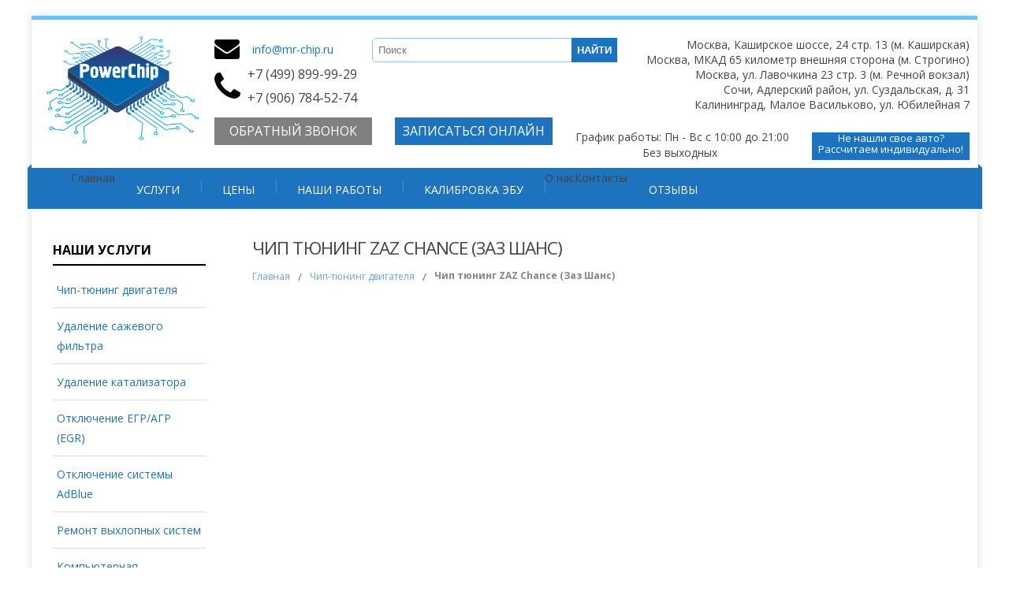

--- FILE ---
content_type: text/html; charset=UTF-8
request_url: https://mr-chip.ru/chip-tuning/chip-tyuning-zaz/
body_size: 11522
content:
<!DOCTYPE html>
<!--[if IE 7]>
<html class="ie ie7" lang="ru-RU">
<![endif]-->
<!--[if IE 8]>
<html class="ie ie8" lang="ru-RU">
<![endif]-->
<!--[if !(IE 7) | !(IE 8)  ]><!-->
<html lang="ru-RU">
<!--<![endif]-->
<head>
    <meta charset="UTF-8"/>
    <meta name="viewport" content="width=device-width, initial-scale=1.0, maximum-scale=1.0, user-scalable=0">
    <title>Чип тюнинг ZAZ Chance (Заз Шанс) в Москве — «PowerChip»</title>
    <link rel="profile" href="http://gmpg.org/xfn/11"/>
    <link rel="pingback" href="https://mr-chip.ru/xmlrpc.php"/>
        <!--[if lt IE 9]>
    <script src="https://mr-chip.ru/wp-content/themes/felicity/js/html5.js" type="text/javascript"></script>
    <![endif]-->
    
	<style type="text/css">
		#fancybox-close{right:-15px;top:-15px}
		div#fancybox-content{border-color:#FFFFFF}
		div#fancybox-title{background-color:#FFFFFF}
		div#fancybox-outer{background-color:#FFFFFF}
		div#fancybox-title-inside{color:#333333}
	</style>

	
<!-- This site is optimized with the Yoast SEO plugin v3.5 - https://yoast.com/wordpress/plugins/seo/ -->
<meta name="description" content="Сделать чип тюнинг ZAZ Chance (Заз Шанс) в Москве, который позволит повысить мощность двигателя на 20%, крутящего момента на 15%. Сделаем перепрошивку ЭБУ у вас в гараже! Заказать чип-тюнинг Заз Шанс в Москве по ☎ +7 (499) 899-99-29."/>
<meta name="robots" content="noodp"/>
<link rel="canonical" href="https://mr-chip.ru/chip-tuning/chip-tyuning-zaz/" />
<!-- / Yoast SEO plugin. -->

<link rel='dns-prefetch' href='//fonts.googleapis.com' />
<link rel='dns-prefetch' href='//s.w.org' />
<link rel="alternate" type="application/rss+xml" title="Чип тюнинг двигателя авто в Москве &raquo; Лента" href="https://mr-chip.ru/feed/" />
<link rel="alternate" type="application/rss+xml" title="Чип тюнинг двигателя авто в Москве &raquo; Лента комментариев" href="https://mr-chip.ru/comments/feed/" />
		<script type="text/javascript">
			window._wpemojiSettings = {"baseUrl":"https:\/\/s.w.org\/images\/core\/emoji\/2\/72x72\/","ext":".png","svgUrl":"https:\/\/s.w.org\/images\/core\/emoji\/2\/svg\/","svgExt":".svg","source":{"concatemoji":"https:\/\/mr-chip.ru\/wp-includes\/js\/wp-emoji-release.min.js?ver=4.6.1"}};
			!function(a,b,c){function d(a){var c,d,e,f,g,h=b.createElement("canvas"),i=h.getContext&&h.getContext("2d"),j=String.fromCharCode;if(!i||!i.fillText)return!1;switch(i.textBaseline="top",i.font="600 32px Arial",a){case"flag":return i.fillText(j(55356,56806,55356,56826),0,0),!(h.toDataURL().length<3e3)&&(i.clearRect(0,0,h.width,h.height),i.fillText(j(55356,57331,65039,8205,55356,57096),0,0),c=h.toDataURL(),i.clearRect(0,0,h.width,h.height),i.fillText(j(55356,57331,55356,57096),0,0),d=h.toDataURL(),c!==d);case"diversity":return i.fillText(j(55356,57221),0,0),e=i.getImageData(16,16,1,1).data,f=e[0]+","+e[1]+","+e[2]+","+e[3],i.fillText(j(55356,57221,55356,57343),0,0),e=i.getImageData(16,16,1,1).data,g=e[0]+","+e[1]+","+e[2]+","+e[3],f!==g;case"simple":return i.fillText(j(55357,56835),0,0),0!==i.getImageData(16,16,1,1).data[0];case"unicode8":return i.fillText(j(55356,57135),0,0),0!==i.getImageData(16,16,1,1).data[0];case"unicode9":return i.fillText(j(55358,56631),0,0),0!==i.getImageData(16,16,1,1).data[0]}return!1}function e(a){var c=b.createElement("script");c.src=a,c.type="text/javascript",b.getElementsByTagName("head")[0].appendChild(c)}var f,g,h,i;for(i=Array("simple","flag","unicode8","diversity","unicode9"),c.supports={everything:!0,everythingExceptFlag:!0},h=0;h<i.length;h++)c.supports[i[h]]=d(i[h]),c.supports.everything=c.supports.everything&&c.supports[i[h]],"flag"!==i[h]&&(c.supports.everythingExceptFlag=c.supports.everythingExceptFlag&&c.supports[i[h]]);c.supports.everythingExceptFlag=c.supports.everythingExceptFlag&&!c.supports.flag,c.DOMReady=!1,c.readyCallback=function(){c.DOMReady=!0},c.supports.everything||(g=function(){c.readyCallback()},b.addEventListener?(b.addEventListener("DOMContentLoaded",g,!1),a.addEventListener("load",g,!1)):(a.attachEvent("onload",g),b.attachEvent("onreadystatechange",function(){"complete"===b.readyState&&c.readyCallback()})),f=c.source||{},f.concatemoji?e(f.concatemoji):f.wpemoji&&f.twemoji&&(e(f.twemoji),e(f.wpemoji)))}(window,document,window._wpemojiSettings);
		</script>
		<style type="text/css">
img.wp-smiley,
img.emoji {
	display: inline !important;
	border: none !important;
	box-shadow: none !important;
	height: 1em !important;
	width: 1em !important;
	margin: 0 .07em !important;
	vertical-align: -0.1em !important;
	background: none !important;
	padding: 0 !important;
}
</style>
<link rel='stylesheet' id='fancybox-css'  href='https://mr-chip.ru/wp-content/plugins/fancybox-for-wordpress/fancybox/fancybox.css?ver=4.6.1' type='text/css' media='all' />
<link rel='stylesheet' id='magnific-modal-css'  href='https://mr-chip.ru/wp-content/plugins/frm-modal/css/magnific-popup.css?ver=4.6.1' type='text/css' media='all' />
<link rel='stylesheet' id='felicity-css'  href='https://mr-chip.ru/wp-content/themes/felicity/style.css?v2&#038;ver=4.6.1' type='text/css' media='all' />
<link rel='stylesheet' id='animate-css'  href='https://mr-chip.ru/wp-content/themes/felicity/css/animate.css?ver=4.6.1' type='text/css' media='all' />
<link rel='stylesheet' id='responsive-css'  href='https://mr-chip.ru/wp-content/themes/felicity/css/responsive.css?ver=4.6.1' type='text/css' media='all' />
<link rel='stylesheet' id='font-awesome-css'  href='https://mr-chip.ru/wp-content/themes/felicity/css/font-awesome.css?ver=4.6.1' type='text/css' media='all' />
<link rel='stylesheet' id='mmenu-css'  href='https://mr-chip.ru/wp-content/themes/felicity/js/mmenu/css/jquery.mmenu.all.css?ver=4.6.1' type='text/css' media='all' />
<link rel='stylesheet' id='mobile-css'  href='https://mr-chip.ru/wp-content/themes/felicity/css/mobile.css?ver=4.6.1' type='text/css' media='all' />
<link rel='stylesheet' id='body-font-css'  href='//fonts.googleapis.com/css?family=Open+Sans%3A400%2C400italic%2C700%2C700italic&#038;subset=latin%2Cgreek-ext%2Ccyrillic%2Clatin-ext%2Cgreek%2Ccyrillic-ext%2Cvietnamese&#038;ver=4.6.1' type='text/css' media='all' />
<link rel='stylesheet' id='menu-font-css'  href='//fonts.googleapis.com/css?family=Open+Sans%3A400%2C400italic%2C700%2C700italic&#038;subset=latin%2Cgreek-ext%2Ccyrillic%2Clatin-ext%2Cgreek%2Ccyrillic-ext%2Cvietnamese&#038;ver=4.6.1' type='text/css' media='all' />
<link rel='stylesheet' id='logo-font-css'  href='//fonts.googleapis.com/css?family=Open+Sans%3A400%2C400italic%2C700%2C700italic&#038;subset=latin%2Cgreek-ext%2Ccyrillic%2Clatin-ext%2Cgreek%2Ccyrillic-ext%2Cvietnamese&#038;ver=4.6.1' type='text/css' media='all' />
<script type='text/javascript' src='https://mr-chip.ru/wp-includes/js/jquery/jquery.js?ver=1.12.4'></script>
<script type='text/javascript' src='https://mr-chip.ru/wp-includes/js/jquery/jquery-migrate.min.js?ver=1.4.1'></script>
<script type='text/javascript' src='https://mr-chip.ru/wp-content/plugins/fancybox-for-wordpress/fancybox/jquery.fancybox.js?ver=1.3.8'></script>
<script type='text/javascript' src='https://mr-chip.ru/wp-content/plugins/frm-modal/js/magnific-popup.js?ver=4.6.1'></script>
<script type='text/javascript' src='https://mr-chip.ru/wp-content/themes/felicity/js/superfish.js?ver=4.6.1'></script>
<script type='text/javascript' src='https://mr-chip.ru/wp-content/themes/felicity/js/supersubs.js?ver=4.6.1'></script>
<script type='text/javascript' src='https://mr-chip.ru/wp-content/themes/felicity/js/jquery.flexslider.js?ver=4.6.1'></script>
<script type='text/javascript' src='https://mr-chip.ru/wp-content/themes/felicity/js/mmenu/js/jquery.mmenu.min.js?ver=4.6.1'></script>
<script type='text/javascript' src='https://mr-chip.ru/wp-content/themes/felicity/js/tinynav.js?ver=4.6.1'></script>
<script type='text/javascript' src='https://mr-chip.ru/wp-content/themes/felicity/js/jquery.refineslide.js?ver=4.6.1'></script>
<script type='text/javascript' src='https://mr-chip.ru/wp-content/themes/felicity/js/imgLiquid.js?ver=4.6.1'></script>
<script type='text/javascript' src='https://mr-chip.ru/wp-content/themes/felicity/js/wow.js?ver=4.6.1'></script>
<link rel='https://api.w.org/' href='https://mr-chip.ru/wp-json/' />
<link rel="EditURI" type="application/rsd+xml" title="RSD" href="https://mr-chip.ru/xmlrpc.php?rsd" />
<link rel="wlwmanifest" type="application/wlwmanifest+xml" href="https://mr-chip.ru/wp-includes/wlwmanifest.xml" /> 
<meta name="generator" content="WordPress 4.6.1" />
<link rel='shortlink' href='https://mr-chip.ru/?p=3189' />
<link rel="alternate" type="application/json+oembed" href="https://mr-chip.ru/wp-json/oembed/1.0/embed?url=https%3A%2F%2Fmr-chip.ru%2Fchip-tuning%2Fchip-tyuning-zaz%2F" />
<link rel="alternate" type="text/xml+oembed" href="https://mr-chip.ru/wp-json/oembed/1.0/embed?url=https%3A%2F%2Fmr-chip.ru%2Fchip-tuning%2Fchip-tyuning-zaz%2F&#038;format=xml" />

<!-- Fancybox for WordPress -->
<script type="text/javascript">
jQuery(function(){

jQuery.fn.getTitle = function() { // Copy the title of every IMG tag and add it to its parent A so that fancybox can show titles
	var arr = jQuery("a.fancybox");
	jQuery.each(arr, function() {
		var title = jQuery(this).children("img").attr("title");
		jQuery(this).attr('title',title);
	})
}

// Supported file extensions
var thumbnails = jQuery("a:has(img)").not(".nolightbox").filter( function() { return /\.(jpe?g|png|gif|bmp)$/i.test(jQuery(this).attr('href')) });

thumbnails.addClass("fancybox").attr("rel","fancybox").getTitle();
jQuery("a.fancybox").fancybox({
	'cyclic': false,
	'autoScale': true,
	'padding': 10,
	'opacity': true,
	'speedIn': 500,
	'speedOut': 500,
	'changeSpeed': 300,
	'overlayShow': true,
	'overlayOpacity': "0.3",
	'overlayColor': "#666666",
	'titleShow': true,
	'titlePosition': 'inside',
	'enableEscapeButton': true,
	'showCloseButton': true,
	'showNavArrows': true,
	'hideOnOverlayClick': true,
	'hideOnContentClick': false,
	'width': 560,
	'height': 340,
	'transitionIn': "fade",
	'transitionOut': "fade",
	'centerOnScroll': true
});


})
</script>
<!-- END Fancybox for WordPress -->
<!-- <meta name="NextGEN" version="3.3.20" /> -->
<script type='text/javascript' src='/wp-content/themes/felicity/js/custom-head.js'></script>
		<script type="text/javascript">!function(){var t=document.createElement("script");t.type="text/javascript",t.async=!0,t.src="https://vk.com/js/api/openapi.js?160",t.onload=function(){VK.Retargeting.Init("VK-RTRG-376856-eZlPE"),VK.Retargeting.Hit()},document.head.appendChild(t)}();</script><noscript><img src="https://vk.com/rtrg?p=VK-RTRG-376856-eZlPE" style="position:fixed; left:-999px;" alt=""/></noscript>
		<!--Custom Styling-->
<style media="screen" type="text/css">
.sidebar .widget .widget-title h4, .sidebar .widget .widget-title .h4 { color:#000000}
.sidebar .widget .widget-title  { border-bottom: 2px solid #000000}
.sidebar .widget, .sidebar .widget a { color:#1e73be}
.sidebar .widget_text .widget-title h4 { color:#000000}
.sidebar .widget_text .widget-title { border-bottom: 2px solid #000000}
.sidebar .widget_text, .sidebar .widget_text a { color:#1e73be}
.sidebar .widget_tag_cloud .widget-title h4 { color:#000000}
.sidebar .widget_tag_cloud .widget-title { border-bottom: 2px solid #000000}
.sidebar .widget_tag_cloud, .sidebar .widget_tag_cloud a { color:#ffffff !important;}
.sidebar .widget_search .widget-title h4 { color:#000000}
.sidebar .widget_search .widget-title { border-bottom: 2px solid #000000}
.sidebar .widget .searchform input#s { border: 1px solid #000000}
.sidebar .widget_search, .sidebar .widget_search a, .sidebar .searchform input#s { color:#1e73be}
.sidebar .widget_rss .widget-title h4 a { color:#000000}
.sidebar .widget_rss .widget-title { border-bottom: 2px solid #000000}
.sidebar .widget_rss, .sidebar .widget_rss a { color:#1e73be}
.sidebar .widget_recent_entries .widget-title h4 { color:#000000}
.sidebar .widget_recent_entries .widget-title { border-bottom: 2px solid #000000}
.sidebar .widget_recent_entries, .sidebar .widget_recent_entries a { color:#1e73be}
.sidebar .widget_recent_comments .widget-title h4 { color:#000000}
.sidebar .widget_recent_comments .widget-title { border-bottom: 2px solid #000000}
.sidebar .widget_recent_comments, .sidebar .widget_recent_comments a { color:#1e73be}
.sidebar .widget_pages .widget-title h4 { color:#000000}
.sidebar .widget_pages .widget-title { border-bottom: 2px solid #000000}
.sidebar .widget_pages, .sidebar .widget_pages a { color:#1e73be}
.sidebar .widget_meta .widget-title h4 { color:#000000}
.sidebar .widget_meta .widget-title { border-bottom: 2px solid #000000}
.sidebar .widget_meta, .sidebar .widget_meta a { color:#1e73be}
.sidebar .widget_links .widget-title h4 { color:#000000}
.sidebar .widget_links .widget-title { border-bottom: 2px solid #000000}
.sidebar .widget_links, .sidebar .widget_links a { color:#1e73be}
.sidebar .widget_nav_menu .widget-title h4, .sidebar .widget_nav_menu .widget-title .h4 { color:#000000}
.sidebar .widget_nav_menu .widget-title { border-bottom: 2px solid #000000}
.sidebar .widget_nav_menu, .sidebar .widget_nav_menu a { color:#1e73be}
.sidebar .widget_calendar .widget-title h4 { color:#000000}
.sidebar .widget_calendar .widget-title { border-bottom: 2px solid #000000}
.sidebar .widget_calendar, .sidebar .widget_calendar a { color:#1e73be}
.sidebar .widget_categories .widget-title h4 { color:#000000}
.sidebar .widget_categories .widget-title { border-bottom: 2px solid #000000}
.sidebar .widget_categories, .sidebar .widget_categories a { color:#1e73be}
.sidebar .widget_archive .widget-title h4 { color:#000000}
.sidebar .widget_archive .widget-title { border-bottom: 2px solid #000000}
.sidebar .widget_archive a { color:#1e73be}
#footer { background-color:#1e73be}
#copyright { background-color:#1e73be}
.footer-widget-col h4 { color:#FFFFFF}
.footer-widget-col h4 { border-bottom: 2px solid #6ec0f6}
.footer-widget-col a, .footer-widget-col { color:#FFFFFF}
.footer-widget-col ul li { border-bottom: 1px solid #6EC0F6}
#site-navigation ul li a {font-family:Open Sans}
#site-navigation ul li a {font-size:14px}
#site-navigation ul li a {color:#ffffff}
#site-navigation {background-color:#1e73be}
#site-navigation:before {border-bottom: 5px solid #1e73be}
#site-navigation:after {border-bottom: 5px solid #1e73be}
#site-navigation ul li ul.sub-menu ul.sub-menu {border-bottom: 5px solid #1e73be}
#site-navigation ul li ul.sub-menu {border-bottom: 5px solid #1e73be}
#site-navigation ul li a:hover {color:#ffffff}
#site-navigation ul li a:hover, #site-navigation ul li a:focus, #site-navigation ul li a.active, #site-navigation ul li a.active-parent, #site-navigation ul li.current_page_item a { background:#6ec0f6}
#site-navigation ul li ul.sub-menu { background:#6ec0f6}
#grid-container {border-top: 5px solid #6ec0f6}
#menu-main-navigation .current-menu-item a { color:#ffffff}
#site-navigation ul li a {text-transform: uppercase;}
#logo-layout #social-bar ul li a { color:#FFFFFF}
.posts-featured-details-wrapper div { background: none repeat scroll 0 0 #1e73be}
.posts-featured-details-wrapper, .posts-featured-details-wrapper a { color: #ffffff}
.back-to-top {color:#1e73be}
.back-to-top i.fa:hover {color:#999999}
#logo { margin-top:15px }
#logo { margin-bottom:15px }
#logo { margin-right:10px }
#logo {height:80px }
#logo {width:210px }
#logo {font-weight:700}
#logo .site-description {text-transform: uppercase}
#logo h5.site-description {font-size:16px }
#logo {text-transform: uppercase }
#logo {font-family:Open Sans}
#logo a {color:#000000}
#logo .site-description {color:#000000}
#logo {font-size:50px }
body {font-family:Open Sans !important}
body {font-size:14px !important}
body {color:#444444}
</style>
<link rel="shortcut icon" href="/wp-content/uploads/favicon.ico"/>
<!-- versions: WordPress 4.6.1 | Strong Testimonials 2.22.5 -->
    <script type="text/javascript" charset="utf-8" src="/callme/jquery.datetimepicker.full.min.js"></script>
    <link rel="stylesheet" type="text/css" href="/callme/jquery.datetimepicker.min.css">
    <link rel="stylesheet" type="text/css" href="/wp-content/themes/felicity/custom.app.css">
    <script type="text/javascript" charset="utf-8" src="/callme/js/callme.js"></script>
    <script>
        var d = new Date;
        jQuery(function () {
            jQuery.datetimepicker.setLocale('ru');
            jQuery('#field_4df42').datetimepicker({

                //startDate:'+1971/05/01',

                i18n: {
                    ru: {
                        months: [
                            'Январь', 'Февраль', 'Март', 'Апрель',
                            'Май', 'Июнь', 'Июль', 'Август',
                            'Сентябрь', 'Октябрь', 'Ноябрь', 'Декабрь',
                        ],
                        dayOfWeek: [
                            "Вс", "Пн", "Вт", "Ср",
                            "Чт", "Пт", "Сб",
                        ]
                    }
                },
                format: 'Y.m.d H:i',
                value: d,

            });
        });
    </script>
    <meta name="yandex-verification" content="6fa4eccb8fe08e5e"/>
    <meta name="google-site-verification" content="DuVAHSG_ampoBk-99IT9cnIQplV_ULEWE8F3doBuz8A"/>
</head>
<body class="page page-id-3189 page-child parent-pageid-1104 page-template page-template-page-chipTuning page-template-page-chipTuning-php">
<div id="grid-container">
    <div class="clear"></div>
    <div id="header-holder">
        <div id="logo-layout">
            <div class="clear"></div>
            <div id="logo">
                                    <a href="https://mr-chip.ru/"><img
                                src="https://mr-chip.ru/wp-content/uploads/Logo.png"
                                alt="PowerChip"/></a>
                                                </div><!--logo-->
        </div><!--logo-layout-->
        <div class="header-left" style="margin-top:10px;width: 534px;">
            <div style="display: inline-block;" class="top-email"><span
                        style="display: inline-block; position: relative; top: 5px; margin-right: 7px;"
                        class="fa fa-envelope"></span>
                <script type="text/javascript">hideEmail('info', 'mr-chip.ru', '');</script>
            </div>
            <form style="left: 45px; display: inline-block; margin-top: 13px; position: relative;"
                  action="https://mr-chip.ru" method="get">
                <input style="padding: 7px;border-radius: 5px;border: solid 1px #9AC2E3;width: 295px;" type="text"
                       name="s" placeholder="Поиск" value=""/>
                <input style="position: absolute; right: 0; top: 0;" type="submit" value="Найти"/>
            </form>

            <div style="margin-top:0;" class="text-phone"><span
                        style="display: inline-block;  position: relative; bottom: 5px;" class="fa fa-phone"></span>
                <div style="display: inline-block; line-height: 30px;">
                                                            <span class=""><a href="tel:74998999929">+7 (499) 899-99-29</a></span><br /><span ><a href="tel:79067845274"> +7 (906) 784-52-74</a></span>                </div>
            </div>
            <span style="margin-top:10px;margin-bottom:20px;background:gray;cursor:pointer;"
                  class="button-online callme_viewform">Обратный звонок</span>
            <span data-class="hidden-link" class="button-online callme_viewform">Записаться онлайн</span>
        </div>
		<!-- <a id="inline" href="#dataaction" class="actia">Акция</a> -->
		<div id="dataaction">На все 4-х цилиндровые атмосферные двигатели чип-тюнинг + удаление катализаторов 10 000 рублей<br /><br /><a href="/zapis-online/">Заказать</a></div>

<script type="text/javascript">
	jQuery(document).ready(function() {
		jQuery("a.actia").fancybox();
	});
</script>

        <div class="header-right" style="width: 424px;">
            <div class="mobileMenuOpen fa fa-bars"></div>
            <div class="address-mobile">Каширское шоссе, 24 стр. 13</div>
            <div class="address" style="margin-top: 20px;">Москва, Каширское шоссе, 24 стр. 13 (м. Каширская)</div>
			<!--<div class="address">Москва, Рубцовская набережная 11 (м. Электрозаводская)</div>-->
            <div class="address">Москва, МКАД 65 километр внешняя сторона (м. Строгино)</div>
			<div class="address">Москва, ул. Лавочкина 23 стр. 3 (м. Речной вокзал)</div>
			<div class="address"> Сочи, Адлерский район, ул. Суздальская, д. 31</div>
			<div class="address"> Калининград, Малое Васильково, ул. Юбилейная 7</div>

            <a class="button-map callme_viewform" style="float: right;"

               
               onClick="yaCounter24475400.reachGoal('MapBtnClick'); ga('send', 'event', 'MapBtn', 'Click');">Не нашли свое авто? Рассчитаем индивидуально!</a>

            <div class="hours"><span style="white-space: nowrap;">График работы: Пн - Вс с 10:00 до 21:00</span><span
                        style="display: block; margin-left: 65px;"> Без выходных</span></div>
        </div>


                 <!--noindex-->
        <nav id="site-navigation" class="main-navigation" role="navigation">
            <ul id="menu-main-navigation" class="sf-menu sf-js-enabled sf-shadow"><li id="menu-item-850" class="menu-item menu-item-type-custom menu-item-object-custom menu-item-850"><span data-class="hidden-link" data-link="/">Главная</span></li>
<li id="menu-item-1116" class="menu-item menu-item-type-custom menu-item-object-custom current-menu-ancestor menu-item-has-children menu-item-1116"><a href="#">Услуги</a>
<ul class="sub-menu">
	<li id="menu-item-1119" class="menu-item menu-item-type-post_type menu-item-object-page current-page-ancestor current-menu-ancestor current-menu-parent current-page-parent current_page_parent current_page_ancestor menu-item-has-children menu-item-1119"><a href="https://mr-chip.ru/chip-tuning/">Чип-тюнинг двигателя</a>
	<ul class="sub-menu">
		<li id="menu-item-5171" class="menu-item menu-item-type-post_type menu-item-object-page menu-item-5171"><a href="https://mr-chip.ru/chip-tuning/chip-tyuning-akura/">Чип-тюнинг Acura (Акура)</a></li>
		<li id="menu-item-5194" class="menu-item menu-item-type-post_type menu-item-object-page menu-item-5194"><a href="https://mr-chip.ru/chip-tuning/chip-tyuning-alfa-romeo/">Чип-тюнинг Alfa Romeo (Альфа Ромео)</a></li>
		<li id="menu-item-1442" class="menu-item menu-item-type-post_type menu-item-object-page menu-item-has-children menu-item-1442"><a href="https://mr-chip.ru/chip-tuning/chip-tyuning-audi/">Чип-тюнинг Audi (Ауди)</a>
		<ul class="sub-menu">
			<li id="menu-item-2984" class="menu-item menu-item-type-post_type menu-item-object-page menu-item-2984"><a href="https://mr-chip.ru/chip-tuning/chip-tyuning-audi-a3/">Чип тюнинг двигателя Ауди A3</a></li>
			<li id="menu-item-2985" class="menu-item menu-item-type-post_type menu-item-object-page menu-item-2985"><a href="https://mr-chip.ru/chip-tuning/chip-tyuning-audi-q7/">Чип тюнинг двигателя Ауди Q7</a></li>
			<li id="menu-item-2986" class="menu-item menu-item-type-post_type menu-item-object-page menu-item-2986"><a href="https://mr-chip.ru/chip-tuning/chip-tyuning-audi-a4/">Чип-тюнинг двигателя Ауди A4</a></li>
			<li id="menu-item-2987" class="menu-item menu-item-type-post_type menu-item-object-page menu-item-2987"><a href="https://mr-chip.ru/chip-tuning/chip-tyuning-audi-a6/">Чип тюнинг Ауди A6</a></li>
		</ul>
</li>
		<li id="menu-item-1441" class="menu-item menu-item-type-post_type menu-item-object-page menu-item-has-children menu-item-1441"><a href="https://mr-chip.ru/chip-tuning/chip-tyuning-bmw/">Чип тюнинг BMW (БМВ)</a>
		<ul class="sub-menu">
			<li id="menu-item-2831" class="menu-item menu-item-type-post_type menu-item-object-page menu-item-2831"><a href="https://mr-chip.ru/chip-tuning/chip-tyuning-bmw-x5/">Чип тюнинг BMW х5</a></li>
			<li id="menu-item-1454" class="menu-item menu-item-type-post_type menu-item-object-page menu-item-1454"><a href="https://mr-chip.ru/chip-tuning/chip-tyuning-bmw-x6/">Чип тюнинг Bmw х6</a></li>
			<li id="menu-item-2856" class="menu-item menu-item-type-post_type menu-item-object-page menu-item-2856"><a href="https://mr-chip.ru/chip-tuning/chip-tyuning-bmw-f10/">Чип тюнинг BMW F10 520i/520d</a></li>
			<li id="menu-item-2857" class="menu-item menu-item-type-post_type menu-item-object-page menu-item-2857"><a href="https://mr-chip.ru/chip-tuning/chip-tyuning-bmw-f20/">Чип тюнинг BMW 1xx F20</a></li>
			<li id="menu-item-2854" class="menu-item menu-item-type-post_type menu-item-object-page menu-item-2854"><a href="https://mr-chip.ru/chip-tuning/chip-tyuning-f30/">Чип тюнингBMW F30 320 D/i</a></li>
			<li id="menu-item-2855" class="menu-item menu-item-type-post_type menu-item-object-page menu-item-2855"><a href="https://mr-chip.ru/chip-tuning/chip-tyuning-x3-f25/">Чип тюнинг BMW (БМВ) X3 F25</a></li>
			<li id="menu-item-2853" class="menu-item menu-item-type-post_type menu-item-object-page menu-item-2853"><a href="https://mr-chip.ru/chip-tuning/chip-tyuning-m5-e60/">Чип тюнинг BMW E60</a></li>
		</ul>
</li>
		<li id="menu-item-5278" class="menu-item menu-item-type-post_type menu-item-object-page menu-item-5278"><a href="https://mr-chip.ru/chip-tuning/chip-tyuning-cadillac/">Чип-тюнинг Cadillac (Кадиллак)</a></li>
		<li id="menu-item-1448" class="menu-item menu-item-type-post_type menu-item-object-page menu-item-has-children menu-item-1448"><a href="https://mr-chip.ru/chip-tuning/chip-tyuning-chevrolet/">Чип тюнинг Chevrolet (Шевроле)</a>
		<ul class="sub-menu">
			<li id="menu-item-1469" class="menu-item menu-item-type-post_type menu-item-object-page menu-item-1469"><a href="https://mr-chip.ru/chip-tuning/chip-tyuning-chevrolet-cruze/">Чип тюнинг Chevrolet Cruze</a></li>
			<li id="menu-item-2927" class="menu-item menu-item-type-post_type menu-item-object-page menu-item-2927"><a href="https://mr-chip.ru/chip-tuning/chip-tyuning-chevrolet-orlando/">Чип тюнинг Chevrolet Orlando</a></li>
			<li id="menu-item-2928" class="menu-item menu-item-type-post_type menu-item-object-page menu-item-2928"><a href="https://mr-chip.ru/chip-tuning/chip-tyuning-chevrolet-epica/">Чип тюнинг Chevrolet Epica</a></li>
			<li id="menu-item-2929" class="menu-item menu-item-type-post_type menu-item-object-page menu-item-2929"><a href="https://mr-chip.ru/chip-tuning/chip-tyuning-chevrolet-lanos/">Чип тюнинг Chevrolet Lanos</a></li>
			<li id="menu-item-2930" class="menu-item menu-item-type-post_type menu-item-object-page menu-item-2930"><a href="https://mr-chip.ru/chip-tuning/chip-tyuning-chevrolet-lacetti/">Чип тюнинг Chevrolet Lacetti</a></li>
		</ul>
</li>
		<li id="menu-item-3209" class="menu-item menu-item-type-post_type menu-item-object-page menu-item-has-children menu-item-3209"><a href="https://mr-chip.ru/chip-tuning/chip-tyuning-citroen/">Чип тюнинг Citroen (Ситроен)</a>
		<ul class="sub-menu">
			<li id="menu-item-3208" class="menu-item menu-item-type-post_type menu-item-object-page menu-item-3208"><a href="https://mr-chip.ru/chip-tuning/chip-tyuning-citroen-c5/">Чип тюнинг Citroen C 5</a></li>
		</ul>
</li>
		<li id="menu-item-3185" class="menu-item menu-item-type-post_type menu-item-object-page menu-item-3185"><a href="https://mr-chip.ru/chip-tuning/chip-tyuning-fiat/">Чип тюнинг FIAT (Фиат)</a></li>
		<li id="menu-item-1443" class="menu-item menu-item-type-post_type menu-item-object-page menu-item-has-children menu-item-1443"><a href="https://mr-chip.ru/chip-tuning/chip-tyuning-ford/">Чип тюнинг Ford (Форд)</a>
		<ul class="sub-menu">
			<li id="menu-item-1457" class="menu-item menu-item-type-post_type menu-item-object-page menu-item-1457"><a href="https://mr-chip.ru/chip-tuning/chip-tyuning-ford-focus/">Чип тюнинг Ford Focus</a></li>
			<li id="menu-item-3148" class="menu-item menu-item-type-post_type menu-item-object-page menu-item-3148"><a href="https://mr-chip.ru/chip-tuning/chip-tyuning-ford-focus-2/">Чип тюнинг Ford Focus 2</a></li>
			<li id="menu-item-3147" class="menu-item menu-item-type-post_type menu-item-object-page menu-item-3147"><a href="https://mr-chip.ru/chip-tuning/chip-tyuning-ford-focus-3/">Чип тюнинг Ford Focus 3</a></li>
			<li id="menu-item-3145" class="menu-item menu-item-type-post_type menu-item-object-page menu-item-3145"><a href="https://mr-chip.ru/chip-tuning/chip-tyuning-ford-mondeo/">Чип тюнинг Ford Mondeo в Москве</a></li>
			<li id="menu-item-3146" class="menu-item menu-item-type-post_type menu-item-object-page menu-item-3146"><a href="https://mr-chip.ru/chip-tuning/chip-tyuning-ford-s-max/">Чип тюнинг Ford S-Max</a></li>
		</ul>
</li>
		<li id="menu-item-2941" class="menu-item menu-item-type-post_type menu-item-object-page menu-item-has-children menu-item-2941"><a href="https://mr-chip.ru/chip-tuning/chip-tyuning-great-wall-hover/">Чип тюнинг Great Wall (Грейт Волл)</a>
		<ul class="sub-menu">
			<li id="menu-item-2940" class="menu-item menu-item-type-post_type menu-item-object-page menu-item-2940"><a href="https://mr-chip.ru/chip-tuning/chip-tyuning-great-wall-hover-h3/">Чип тюнинг  Hover H3</a></li>
			<li id="menu-item-2939" class="menu-item menu-item-type-post_type menu-item-object-page menu-item-2939"><a href="https://mr-chip.ru/chip-tuning/chip-tyuning-great-wall-hover-h5/">Чип тюнинг  Hover H5</a></li>
		</ul>
</li>
		<li id="menu-item-2956" class="menu-item menu-item-type-post_type menu-item-object-page menu-item-has-children menu-item-2956"><a href="https://mr-chip.ru/chip-tuning/chip-tyuning-honda/">Чип тюнинг двигателя Honda (Хонда)</a>
		<ul class="sub-menu">
			<li id="menu-item-2955" class="menu-item menu-item-type-post_type menu-item-object-page menu-item-2955"><a href="https://mr-chip.ru/chip-tuning/chip-tyuning-honda-accord-viii/">Чип тюнинг Honda Accord</a></li>
			<li id="menu-item-2954" class="menu-item menu-item-type-post_type menu-item-object-page menu-item-2954"><a href="https://mr-chip.ru/chip-tuning/chip-tyuning-honda-civic/">Чип тюнинг двигателя Honda Civic</a></li>
			<li id="menu-item-2953" class="menu-item menu-item-type-post_type menu-item-object-page menu-item-2953"><a href="https://mr-chip.ru/chip-tuning/chip-tyuning-honda-crv/">Чип тюнинг Honda CRV</a></li>
		</ul>
</li>
		<li id="menu-item-1534" class="menu-item menu-item-type-custom menu-item-object-custom menu-item-has-children menu-item-1534"><a href="https://mr-chip.ru/chip-tuning/chip-tuning-hyundai/">Чип тюнинг Hyundai (Хендай)</a>
		<ul class="sub-menu">
			<li id="menu-item-1498" class="menu-item menu-item-type-post_type menu-item-object-page menu-item-1498"><a href="https://mr-chip.ru/chip-tuning/chip-tuning-hyundai-solaris/">Чип тюнинг Hyundai Solaris</a></li>
			<li id="menu-item-1510" class="menu-item menu-item-type-post_type menu-item-object-page menu-item-1510"><a href="https://mr-chip.ru/chip-tuning/chip-hyundai-ix35/">Чип тюнинг Hyundai ix35</a></li>
			<li id="menu-item-3244" class="menu-item menu-item-type-post_type menu-item-object-page menu-item-3244"><a href="https://mr-chip.ru/chip-tuning/chip-tuning-hyundai-tucson/">Чип тюнинг Hyundai Tucson</a></li>
			<li id="menu-item-3245" class="menu-item menu-item-type-post_type menu-item-object-page menu-item-3245"><a href="https://mr-chip.ru/chip-tuning/chip-tuning-hyundai-creta/">Чип тюнинг Hyundai Creta</a></li>
			<li id="menu-item-3246" class="menu-item menu-item-type-post_type menu-item-object-page menu-item-3246"><a href="https://mr-chip.ru/chip-tuning/chip-tuning-hyundai-sonata/">Чип тюнинг Hyundai Sonata</a></li>
		</ul>
</li>
		<li id="menu-item-3164" class="menu-item menu-item-type-post_type menu-item-object-page menu-item-has-children menu-item-3164"><a href="https://mr-chip.ru/chip-tuning/chip-tyuning-infiniti/">Чип тюнинг Infiniti (Инфинити)</a>
		<ul class="sub-menu">
			<li id="menu-item-3162" class="menu-item menu-item-type-post_type menu-item-object-page menu-item-3162"><a href="https://mr-chip.ru/chip-tuning/chip-tyuning-infiniti-fx35/">Чип тюнинг Infiniti FX 35</a></li>
			<li id="menu-item-3163" class="menu-item menu-item-type-post_type menu-item-object-page menu-item-3163"><a href="https://mr-chip.ru/chip-tuning/chip-tyuning-infiniti-q50/">Чип тюнинг Infiniti Q 50</a></li>
		</ul>
</li>
		<li id="menu-item-4935" class="menu-item menu-item-type-post_type menu-item-object-page menu-item-has-children menu-item-4935"><a href="https://mr-chip.ru/chip-tuning/chip-tyuning-jaguar/">Чип-тюнинг  Jaguar (Ягуар)</a>
		<ul class="sub-menu">
			<li id="menu-item-4936" class="menu-item menu-item-type-post_type menu-item-object-page menu-item-4936"><a href="https://mr-chip.ru/chip-tuning/chip-tyuning-jaguar-xf/">Чип-тюнинг Jaguar XF</a></li>
		</ul>
</li>
		<li id="menu-item-3174" class="menu-item menu-item-type-post_type menu-item-object-page menu-item-has-children menu-item-3174"><a href="https://mr-chip.ru/chip-tuning/chip-tyuning-jeep/">Чип тюнинг Jeep (Джип)</a>
		<ul class="sub-menu">
			<li id="menu-item-3173" class="menu-item menu-item-type-post_type menu-item-object-page menu-item-3173"><a href="https://mr-chip.ru/chip-tuning/chip-tyuning-jeep-grand-cherokee/">Чип тюнинг Jeep Grand Cherokee</a></li>
		</ul>
</li>
		<li id="menu-item-1392" class="menu-item menu-item-type-post_type menu-item-object-page menu-item-has-children menu-item-1392"><a href="https://mr-chip.ru/chip-tuning/chip-tjuning-kia/">Чип тюнинг Kia (Киа)</a>
		<ul class="sub-menu">
			<li id="menu-item-1395" class="menu-item menu-item-type-post_type menu-item-object-page menu-item-1395"><a href="https://mr-chip.ru/chip-tuning/chip-tjuning-kia-rio/">Чип тюнинг Kia Rio</a></li>
			<li id="menu-item-1398" class="menu-item menu-item-type-post_type menu-item-object-page menu-item-1398"><a href="https://mr-chip.ru/chip-tuning/chip-tjuning-kia-ceed/">Чип тюнинг Kia Ceed</a></li>
			<li id="menu-item-1410" class="menu-item menu-item-type-post_type menu-item-object-page menu-item-1410"><a href="https://mr-chip.ru/chip-tuning/chip-tjuning-kia-sportage/">Чип тюнинг Kia Sportage</a></li>
			<li id="menu-item-1409" class="menu-item menu-item-type-post_type menu-item-object-page menu-item-1409"><a href="https://mr-chip.ru/chip-tuning/chip-tjuning-kia-optima/">Чип тюнинг Kia Optima</a></li>
			<li id="menu-item-1408" class="menu-item menu-item-type-post_type menu-item-object-page menu-item-1408"><a href="https://mr-chip.ru/chip-tuning/chip-tjuning-kia-sorento/">Чип тюнинг Kia Sorento</a></li>
			<li id="menu-item-1407" class="menu-item menu-item-type-post_type menu-item-object-page menu-item-1407"><a href="https://mr-chip.ru/chip-tuning/chip-tjuning-kia-cerato/">Чип тюнинг Kia Cerato</a></li>
		</ul>
</li>
		<li id="menu-item-1445" class="menu-item menu-item-type-post_type menu-item-object-page menu-item-has-children menu-item-1445"><a href="https://mr-chip.ru/chip-tuning/chip-tyuning-land-rover/">Чип тюнинг Land Rover (Ленд Ровер)</a>
		<ul class="sub-menu">
			<li id="menu-item-3182" class="menu-item menu-item-type-post_type menu-item-object-page menu-item-3182"><a href="https://mr-chip.ru/chip-tuning/chip-tyuning-land-rover-discover/">Чип тюнинг Land Rover Discovery 4</a></li>
			<li id="menu-item-2871" class="menu-item menu-item-type-post_type menu-item-object-page menu-item-2871"><a href="https://mr-chip.ru/chip-tuning/chip-tyuning-land-rover-freelander/">Чип тюнинг Freelander</a></li>
		</ul>
</li>
		<li id="menu-item-3151" class="menu-item menu-item-type-post_type menu-item-object-page menu-item-3151"><a href="https://mr-chip.ru/chip-tuning/chip-tyuning-lexus/">Чип тюнинг Lexus (Лексус)</a></li>
		<li id="menu-item-3177" class="menu-item menu-item-type-post_type menu-item-object-page menu-item-3177"><a href="https://mr-chip.ru/chip-tuning/chip-tyuning-lifan/">Чип тюнинг Lifan (Лифан)</a></li>
		<li id="menu-item-1533" class="menu-item menu-item-type-custom menu-item-object-custom menu-item-has-children menu-item-1533"><a href="/chip-tuning/chip-tyuning-mazda/">Чип тюнинг Mazda (Мазда)</a>
		<ul class="sub-menu">
			<li id="menu-item-1485" class="menu-item menu-item-type-post_type menu-item-object-page menu-item-1485"><a href="https://mr-chip.ru/chip-tuning/chip-tyuning-mazda-3/">Чип тюнинг Mazda 3</a></li>
			<li id="menu-item-1489" class="menu-item menu-item-type-post_type menu-item-object-page menu-item-1489"><a href="https://mr-chip.ru/chip-tuning/chip-tyuning-mazda-cx5/">Чип тюнинг Mazda cx5</a></li>
			<li id="menu-item-1484" class="menu-item menu-item-type-post_type menu-item-object-page menu-item-1484"><a href="https://mr-chip.ru/chip-tuning/chip-tyuning-mazda-6/">Чип тюнинг Mazda 6</a></li>
			<li id="menu-item-1483" class="menu-item menu-item-type-post_type menu-item-object-page menu-item-1483"><a href="https://mr-chip.ru/chip-tuning/chip-tyuning-mazda-cx7/">Чип тюнинг Mazda cx7</a></li>
		</ul>
</li>
		<li id="menu-item-1439" class="menu-item menu-item-type-post_type menu-item-object-page menu-item-has-children menu-item-1439"><a href="https://mr-chip.ru/chip-tuning/chip-tyuning-mercedes/">Чип тюнинг Mercedes (Мерседес)</a>
		<ul class="sub-menu">
			<li id="menu-item-3005" class="menu-item menu-item-type-post_type menu-item-object-page menu-item-3005"><a href="https://mr-chip.ru/chip-tuning/chip-tyuning-mercedes-c-180/">Чип тюнинг Mercedes C 180</a></li>
			<li id="menu-item-3006" class="menu-item menu-item-type-post_type menu-item-object-page menu-item-3006"><a href="https://mr-chip.ru/chip-tuning/chip-tyuning-mercedes-e-200/">Чип тюнинг Mercedes E 200</a></li>
			<li id="menu-item-3007" class="menu-item menu-item-type-post_type menu-item-object-page menu-item-3007"><a href="https://mr-chip.ru/chip-tuning/chip-tyuning-mercedes-w-212/">Чип тюнинг Mercedes W 212</a></li>
			<li id="menu-item-3008" class="menu-item menu-item-type-post_type menu-item-object-page menu-item-3008"><a href="https://mr-chip.ru/chip-tuning/chip-tyuning-mercedes-w-205/">Чип тюнинг Mercedes W 205</a></li>
			<li id="menu-item-3009" class="menu-item menu-item-type-post_type menu-item-object-page menu-item-3009"><a href="https://mr-chip.ru/chip-tuning/chip-tyuning-mercedes-w-213/">Чип тюнинг Mercedes W 213</a></li>
			<li id="menu-item-3010" class="menu-item menu-item-type-post_type menu-item-object-page menu-item-3010"><a href="https://mr-chip.ru/chip-tuning/chip-tyuning-mercedes-gl-350-diesel/">Чип тюнинг Mercedes GL 350</a></li>
		</ul>
</li>
		<li id="menu-item-1447" class="menu-item menu-item-type-post_type menu-item-object-page menu-item-has-children menu-item-1447"><a href="https://mr-chip.ru/chip-tuning/chip-tyuning-mitsubishi/">Чип тюнинг Mitsubishi (Митсубиси)</a>
		<ul class="sub-menu">
			<li id="menu-item-1524" class="menu-item menu-item-type-post_type menu-item-object-page menu-item-1524"><a href="https://mr-chip.ru/chip-tuning/chip-tyuning-mitsubishi-pajero/">Чип тюнинг Mitsubishi Pajero</a></li>
			<li id="menu-item-3054" class="menu-item menu-item-type-post_type menu-item-object-page menu-item-3054"><a href="https://mr-chip.ru/chip-tuning/chip-tyuning-mitsubishi-l-200/">Чип тюнинг Mitsubishi L 200</a></li>
			<li id="menu-item-3055" class="menu-item menu-item-type-post_type menu-item-object-page menu-item-3055"><a href="https://mr-chip.ru/chip-tuning/chip-tyuning-mitsubishi-asx/">Чип тюнинг Mitsubishi ASX</a></li>
			<li id="menu-item-3056" class="menu-item menu-item-type-post_type menu-item-object-page menu-item-3056"><a href="https://mr-chip.ru/chip-tuning/chip-tyuning-mitsubishi-outlander/">Чип тюнинг Mitsubishi Outlander</a></li>
			<li id="menu-item-3057" class="menu-item menu-item-type-post_type menu-item-object-page menu-item-3057"><a href="https://mr-chip.ru/chip-tuning/chip-tyuning-mitsubishi-lancer-x/">Чип тюнинг Mitsubishi Lancer X</a></li>
			<li id="menu-item-3058" class="menu-item menu-item-type-post_type menu-item-object-page menu-item-3058"><a href="https://mr-chip.ru/chip-tuning/chip-tyuning-mitsubishi-lancer-ix/">Чип тюнинг Mitsubishi Lancer IX</a></li>
		</ul>
</li>
		<li id="menu-item-1449" class="menu-item menu-item-type-post_type menu-item-object-page menu-item-has-children menu-item-1449"><a href="https://mr-chip.ru/chip-tuning/chip-tuning-nissan/">Чип тюнинг Nissan (Ниссан)</a>
		<ul class="sub-menu">
			<li id="menu-item-2911" class="menu-item menu-item-type-post_type menu-item-object-page menu-item-2911"><a href="https://mr-chip.ru/chip-tuning/chip-tjuning-nissan-qashqai/">Чип тюнинг Nissan Qashqai</a></li>
			<li id="menu-item-2912" class="menu-item menu-item-type-post_type menu-item-object-page menu-item-2912"><a href="https://mr-chip.ru/chip-tuning/chip-tjuning-nissan-pathfinder/">Чип тюнинг Nissan Pathfinder</a></li>
			<li id="menu-item-2913" class="menu-item menu-item-type-post_type menu-item-object-page menu-item-2913"><a href="https://mr-chip.ru/chip-tuning/chip-tjuning-nissan-tiida/">Чип тюнинг Nissan Tiida</a></li>
			<li id="menu-item-2914" class="menu-item menu-item-type-post_type menu-item-object-page menu-item-2914"><a href="https://mr-chip.ru/chip-tuning/chip-tjuning-nissan-teana/">Чип тюнинг Nissan Teana</a></li>
			<li id="menu-item-2915" class="menu-item menu-item-type-post_type menu-item-object-page menu-item-2915"><a href="https://mr-chip.ru/chip-tuning/chip-tjuning-nissan-x-trail/">Чип тюнинг Nissan X-Trail</a></li>
		</ul>
</li>
		<li id="menu-item-1450" class="menu-item menu-item-type-post_type menu-item-object-page menu-item-has-children menu-item-1450"><a href="https://mr-chip.ru/chip-tuning/chip-tuning-opel/">Чип тюнинг Opel (Опель)</a>
		<ul class="sub-menu">
			<li id="menu-item-3121" class="menu-item menu-item-type-post_type menu-item-object-page menu-item-3121"><a href="https://mr-chip.ru/chip-tuning/chip-tuning-opel-insignia/">Чип тюнинг Opel Insignia</a></li>
			<li id="menu-item-3122" class="menu-item menu-item-type-post_type menu-item-object-page menu-item-3122"><a href="https://mr-chip.ru/chip-tuning/chip-tuning-opel-corsa-d/">Чип тюнинг Opel Corsa D</a></li>
			<li id="menu-item-3123" class="menu-item menu-item-type-post_type menu-item-object-page menu-item-3123"><a href="https://mr-chip.ru/chip-tuning/chip-tuning-opel-astra-h/">Чип тюнинг Opel Astra H (Опель Астра H)</a></li>
			<li id="menu-item-3124" class="menu-item menu-item-type-post_type menu-item-object-page menu-item-3124"><a href="https://mr-chip.ru/chip-tuning/chip-tuning-opel-antara/">Чип тюнинг Opel Antara</a></li>
			<li id="menu-item-3125" class="menu-item menu-item-type-post_type menu-item-object-page menu-item-3125"><a href="https://mr-chip.ru/chip-tuning/chip-tuning-opel-mokka/">Чип тюнинг Opel Mokka</a></li>
		</ul>
</li>
		<li id="menu-item-4937" class="menu-item menu-item-type-post_type menu-item-object-page menu-item-has-children menu-item-4937"><a href="https://mr-chip.ru/chip-tuning/chip-tyuning-peugeot/">Чип тюнинг Peugeot (Пежо)</a>
		<ul class="sub-menu">
			<li id="menu-item-4939" class="menu-item menu-item-type-post_type menu-item-object-page menu-item-4939"><a href="https://mr-chip.ru/chip-tuning/chip-tyuning-peugeot-308/">Чип тюнинг Peugeot 308</a></li>
			<li id="menu-item-4941" class="menu-item menu-item-type-post_type menu-item-object-page menu-item-4941"><a href="https://mr-chip.ru/chip-tuning/chip-tuning-peugeot-407/">Чип-тюнинг «Пежо» 407</a></li>
			<li id="menu-item-4938" class="menu-item menu-item-type-post_type menu-item-object-page menu-item-4938"><a href="https://mr-chip.ru/chip-tuning/chip-tyuning-peugeot-408/">Чип тюнинг Peugeot 408</a></li>
			<li id="menu-item-4940" class="menu-item menu-item-type-post_type menu-item-object-page menu-item-4940"><a href="https://mr-chip.ru/chip-tuning/chip-tuning-peugeot-3008/">Чип-тюнинг «Пежо» 3008</a></li>
		</ul>
</li>
		<li id="menu-item-3134" class="menu-item menu-item-type-post_type menu-item-object-page menu-item-has-children menu-item-3134"><a href="https://mr-chip.ru/chip-tuning/chip-tuning-porsche/">Чип тюнинг Porsche (Порше)</a>
		<ul class="sub-menu">
			<li id="menu-item-1511" class="menu-item menu-item-type-post_type menu-item-object-page menu-item-1511"><a href="https://mr-chip.ru/chip-tuning/chip-tuning-porsche-cayenne/">Чип тюнинг Porsche Cayenne</a></li>
			<li id="menu-item-3130" class="menu-item menu-item-type-post_type menu-item-object-page menu-item-3130"><a href="https://mr-chip.ru/chip-tuning/chip-tuning-porsche-macan/">Чип тюнинг Porsche Macan</a></li>
		</ul>
</li>
		<li id="menu-item-1451" class="menu-item menu-item-type-post_type menu-item-object-page menu-item-has-children menu-item-1451"><a href="https://mr-chip.ru/chip-tuning/chip-tuning-renault/">Чип тюнинг Renault (Рено)</a>
		<ul class="sub-menu">
			<li id="menu-item-3079" class="menu-item menu-item-type-post_type menu-item-object-page menu-item-3079"><a href="https://mr-chip.ru/chip-tuning/chip-tuning-renault-logan/">Чип тюнинг двигателя Renault Logan</a></li>
			<li id="menu-item-3078" class="menu-item menu-item-type-post_type menu-item-object-page menu-item-3078"><a href="https://mr-chip.ru/chip-tuning/chip-tuning-renault-duster/">Чип тюнинг двигателя Renault Duster</a></li>
			<li id="menu-item-3077" class="menu-item menu-item-type-post_type menu-item-object-page menu-item-3077"><a href="https://mr-chip.ru/chip-tuning/chip-tuning-renault-kaptur/">Чип тюнинг двигателя Renault Captur</a></li>
			<li id="menu-item-3076" class="menu-item menu-item-type-post_type menu-item-object-page menu-item-3076"><a href="https://mr-chip.ru/chip-tuning/chip-tuning-renault-koleos/">Чип тюнинг двигателя Renault Koleos</a></li>
		</ul>
</li>
		<li id="menu-item-4202" class="menu-item menu-item-type-post_type menu-item-object-page menu-item-4202"><a href="https://mr-chip.ru/chip-tuning/chip-tyuning-dvigatelya-range-rover/">Чип-тюнинг Range Rover (Рендж Ровер)</a></li>
		<li id="menu-item-3188" class="menu-item menu-item-type-post_type menu-item-object-page menu-item-3188"><a href="https://mr-chip.ru/chip-tuning/chip-tyuning-saab/">Чип тюнинг Saab (Сааб)</a></li>
		<li id="menu-item-1440" class="menu-item menu-item-type-post_type menu-item-object-page menu-item-has-children menu-item-1440"><a href="https://mr-chip.ru/chip-tuning/chip-tyuning-skoda/">Чип тюнинг Skoda (Шкода)</a>
		<ul class="sub-menu">
			<li id="menu-item-3050" class="menu-item menu-item-type-post_type menu-item-object-page menu-item-3050"><a href="https://mr-chip.ru/chip-tuning/chip-tyuning-skoda-octavia/">Чип тюнинг Шкода Octavia</a></li>
			<li id="menu-item-3051" class="menu-item menu-item-type-post_type menu-item-object-page menu-item-3051"><a href="https://mr-chip.ru/chip-tuning/chip-tyuning-skoda-superb/">Чип тюнинг Шкода Superb</a></li>
			<li id="menu-item-3052" class="menu-item menu-item-type-post_type menu-item-object-page menu-item-3052"><a href="https://mr-chip.ru/chip-tuning/chip-tyuning-skoda-yeti/">Чип тюнинг Шкода Yeti</a></li>
			<li id="menu-item-3053" class="menu-item menu-item-type-post_type menu-item-object-page menu-item-3053"><a href="https://mr-chip.ru/chip-tuning/chip-tyuning-skoda-rapid/">Чип тюнинг Шкода Rapid</a></li>
		</ul>
</li>
		<li id="menu-item-2852" class="menu-item menu-item-type-post_type menu-item-object-page menu-item-has-children menu-item-2852"><a href="https://mr-chip.ru/chip-tuning/chip-tyuning-ssangyong/">Чип тюнинг SsangYong (СсангЙонг)</a>
		<ul class="sub-menu">
			<li id="menu-item-2889" class="menu-item menu-item-type-post_type menu-item-object-page menu-item-2889"><a href="https://mr-chip.ru/chip-tuning/chip-tyuning-ssangyong-kyron/">Чип тюнинг Ssang Yong Kyron</a></li>
			<li id="menu-item-2888" class="menu-item menu-item-type-post_type menu-item-object-page menu-item-2888"><a href="https://mr-chip.ru/chip-tuning/chip-tyuning-ssangyong-action/">Чип тюнинг Ssang Yong Action</a></li>
		</ul>
</li>
		<li id="menu-item-3215" class="menu-item menu-item-type-post_type menu-item-object-page menu-item-has-children menu-item-3215"><a href="https://mr-chip.ru/chip-tuning/chip-tyuning-subaru/">Чип тюнинг Subaru (Субару)</a>
		<ul class="sub-menu">
			<li id="menu-item-3214" class="menu-item menu-item-type-post_type menu-item-object-page menu-item-3214"><a href="https://mr-chip.ru/chip-tuning/chip-tyuning-subaru-forester/">Чип-тюнинг Subaru Forester</a></li>
		</ul>
</li>
		<li id="menu-item-1535" class="menu-item menu-item-type-custom menu-item-object-custom menu-item-has-children menu-item-1535"><a href="/chip-tuning/chip-tuning-suzuki/">Чип тюнинг Suzuki (Сузуки)</a>
		<ul class="sub-menu">
			<li id="menu-item-1500" class="menu-item menu-item-type-post_type menu-item-object-page menu-item-1500"><a href="https://mr-chip.ru/chip-tuning/chip-tuning-suzuki-grand-vitara/">Чип тюнинг Suzuki Grand Vitara</a></li>
		</ul>
</li>
		<li id="menu-item-1444" class="menu-item menu-item-type-post_type menu-item-object-page menu-item-has-children menu-item-1444"><a href="https://mr-chip.ru/chip-tuning/chip-tyuning-toyota/">Чип тюнинг Toyota (Тойота)</a>
		<ul class="sub-menu">
			<li id="menu-item-3107" class="menu-item menu-item-type-post_type menu-item-object-page menu-item-3107"><a href="https://mr-chip.ru/chip-tuning/chip-tyuning-toyota-camry/">Чип тюнинг Toyota Camry</a></li>
			<li id="menu-item-1463" class="menu-item menu-item-type-post_type menu-item-object-page menu-item-1463"><a href="https://mr-chip.ru/chip-tuning/chip-tyuning-toyota-land-cruiser-prado-150/">Чип тюнинг Land Cruiser Prado 150</a></li>
			<li id="menu-item-1462" class="menu-item menu-item-type-post_type menu-item-object-page menu-item-1462"><a href="https://mr-chip.ru/chip-tuning/chip-tyuning-toyota-land-cruiser-200/">Чип тюнинг Toyota Land Cruiser 200</a></li>
			<li id="menu-item-3106" class="menu-item menu-item-type-post_type menu-item-object-page menu-item-3106"><a href="https://mr-chip.ru/chip-tuning/chip-tyuning-toyota-rav4/">Чип тюнинг Toyota RAV 4</a></li>
		</ul>
</li>
		<li id="menu-item-1446" class="menu-item menu-item-type-post_type menu-item-object-page menu-item-has-children menu-item-1446"><a href="https://mr-chip.ru/chip-tuning/chip-tyuning-volkswagen/">Чип тюнинг Volkswagen (Фольксваген)</a>
		<ul class="sub-menu">
			<li id="menu-item-1466" class="menu-item menu-item-type-post_type menu-item-object-page menu-item-1466"><a href="https://mr-chip.ru/chip-tuning/chip-tyuning-volkswagen-touareg/">Чип тюнинг Фольксваген Touareg</a></li>
			<li id="menu-item-1472" class="menu-item menu-item-type-post_type menu-item-object-page menu-item-1472"><a href="https://mr-chip.ru/chip-tuning/chip-tuning-volkswagen-polo-sedan/">Чип тюнинг Фольксваген Polo Sedan</a></li>
			<li id="menu-item-3095" class="menu-item menu-item-type-post_type menu-item-object-page menu-item-3095"><a href="https://mr-chip.ru/chip-tuning/chip-tyuning-volkswagen-jetta/">Чип тюнинг Фольксваген Jetta</a></li>
			<li id="menu-item-3096" class="menu-item menu-item-type-post_type menu-item-object-page menu-item-3096"><a href="https://mr-chip.ru/chip-tuning/chip-tyuning-volkswagen-passat/">Чип тюнинг Фольксваген Passat (Пассат) B6</a></li>
			<li id="menu-item-3097" class="menu-item menu-item-type-post_type menu-item-object-page menu-item-3097"><a href="https://mr-chip.ru/chip-tuning/chip-tyuning-volkswagen-t5/">Чип тюнинг Фольксваген T 5</a></li>
			<li id="menu-item-3098" class="menu-item menu-item-type-post_type menu-item-object-page menu-item-3098"><a href="https://mr-chip.ru/chip-tuning/chip-tyuning-volkswagen-tiguan/">Чип тюнинг Фольксваген Tiguan</a></li>
		</ul>
</li>
		<li id="menu-item-2895" class="menu-item menu-item-type-post_type menu-item-object-page menu-item-has-children menu-item-2895"><a href="https://mr-chip.ru/chip-tuning/chip-tjuning-volvo/">Чип тюнинг Volvo (Вольво)</a>
		<ul class="sub-menu">
			<li id="menu-item-2893" class="menu-item menu-item-type-post_type menu-item-object-page menu-item-2893"><a href="https://mr-chip.ru/chip-tuning/chip-tjuning-volvo-s40/">Чип тюнинг Volvo S 40</a></li>
			<li id="menu-item-2894" class="menu-item menu-item-type-post_type menu-item-object-page menu-item-2894"><a href="https://mr-chip.ru/chip-tuning/chip-tjuning-volvo-s80/">Чип тюнинг Volvo S 80</a></li>
			<li id="menu-item-2890" class="menu-item menu-item-type-post_type menu-item-object-page menu-item-2890"><a href="https://mr-chip.ru/chip-tuning/chip-tyuning-volvo-xc60/">Чип тюнинг Volvo XC 60</a></li>
			<li id="menu-item-2892" class="menu-item menu-item-type-post_type menu-item-object-page menu-item-2892"><a href="https://mr-chip.ru/chip-tuning/chip-tjuning-volvo-xc70/">Чип тюнинг Volvo XC 70</a></li>
			<li id="menu-item-2891" class="menu-item menu-item-type-post_type menu-item-object-page menu-item-2891"><a href="https://mr-chip.ru/chip-tuning/chip-tjuning-volvo-xc90/">Чип тюнинг Volvo XC 90</a></li>
		</ul>
</li>
		<li id="menu-item-3191" class="menu-item menu-item-type-post_type menu-item-object-page current-menu-item page_item page-item-3189 current_page_item menu-item-3191"><a >Чип тюнинг ZAZ Chance (Заз Шанс)</a></li>
	</ul>
</li>
	<li id="menu-item-1388" class="menu-item menu-item-type-post_type menu-item-object-page menu-item-1388"><a href="https://mr-chip.ru/chip-tuning/chip-tyuning-dizelnogo-dvigatelya/">Чип-тюнинг дизельного двигателя</a></li>
	<li id="menu-item-949" class="menu-item menu-item-type-post_type menu-item-object-page menu-item-949"><a href="https://mr-chip.ru/udalenie-sazhevogo-filtra/">Удаление сажевого фильтра</a></li>
	<li id="menu-item-1134" class="menu-item menu-item-type-post_type menu-item-object-page menu-item-1134"><a href="https://mr-chip.ru/udalenie-katalizatora/">Удаление катализатора</a></li>
	<li id="menu-item-950" class="menu-item menu-item-type-post_type menu-item-object-page menu-item-950"><a href="https://mr-chip.ru/otklyuchenie-egr/">Отключение ЕГР/АГР (EGR)</a></li>
	<li id="menu-item-951" class="menu-item menu-item-type-post_type menu-item-object-page menu-item-951"><a href="https://mr-chip.ru/otklyuchenie-sistemy-adblue/">Отключение системы AdBlue</a></li>
	<li id="menu-item-953" class="menu-item menu-item-type-post_type menu-item-object-page menu-item-953"><a href="https://mr-chip.ru/remont-vyhlopnyh-sistem/">Ремонт выхлопных систем</a></li>
	<li id="menu-item-1122" class="menu-item menu-item-type-post_type menu-item-object-page menu-item-1122"><a href="https://mr-chip.ru/kompyuternaya-diagnostika/">Компьютерная диагностика</a></li>
	<li id="menu-item-1595" class="menu-item menu-item-type-post_type menu-item-object-page menu-item-1595"><a href="https://mr-chip.ru/vyezd-mastera/">Выезд мастера</a></li>
	<li id="menu-item-3600" class="menu-item menu-item-type-post_type menu-item-object-page menu-item-3600"><a href="https://mr-chip.ru/kalibrovka/">Калибровка ЭБУ</a></li>
	<li id="menu-item-6045" class="menu-item menu-item-type-post_type menu-item-object-page menu-item-6045"><a href="https://mr-chip.ru/zamer-moshhnosti-na-dinostende-v-powerchip/">Замер мощности на диностенде</a></li>
</ul>
</li>
<li id="menu-item-948" class="menu-item menu-item-type-post_type menu-item-object-page menu-item-948"><a href="https://mr-chip.ru/ceny/">Цены</a></li>
<li id="menu-item-942" class="menu-item menu-item-type-taxonomy menu-item-object-category menu-item-942"><a href="https://mr-chip.ru/category/nashi-raboty/">Наши работы</a></li>
<li id="menu-item-4475" class="menu-item menu-item-type-post_type menu-item-object-page menu-item-4475"><a href="https://mr-chip.ru/kalibrovka/">Калибровка ЭБУ</a></li>
<li id="menu-item-1547" class="menu-item menu-item-type-post_type menu-item-object-page menu-item-has-children menu-item-1547"><span data-class="hidden-link" data-link="https://mr-chip.ru/o-nas/">О нас</span>
<ul class="sub-menu">
	<li id="menu-item-5097" class="menu-item menu-item-type-post_type menu-item-object-page menu-item-5097"><a href="https://mr-chip.ru/o-nas/oborudovanie-dlya-chip-tyuninga/">Оборудование для чип-тюнинга</a></li>
</ul>
</li>
<li id="menu-item-944" class="menu-item menu-item-type-post_type menu-item-object-page menu-item-944"><span data-class="hidden-link" data-link="https://mr-chip.ru/kontakty/">Контакты</span></li>
<li id="menu-item-2822" class="menu-item menu-item-type-post_type menu-item-object-page menu-item-2822"><a href="https://mr-chip.ru/otzyvy/">Отзывы</a></li>
</ul>                        </nav>
        <!--site-navigation-->
        <!--/noindex-->
                
    </div><!--header-holder-->


<div class="page__content col2-r" id="main">

                        <aside class="sidebar-frame left-aside">
                <div class="sidebar">
                        <!--noindex--><div id="nav_menu-2" class="widget widget_nav_menu"><div class="widget-title clearfix"><div class="h4"><span>Наши услуги</span></div></div><div class="menu-menyu-uslug-container"><ul id="menu-menyu-uslug" class="menu"><li id="menu-item-1125" class="menu-item menu-item-type-post_type menu-item-object-page current-page-ancestor menu-item-1125"><a href="https://mr-chip.ru/chip-tuning/">Чип-тюнинг двигателя</a></li>
<li id="menu-item-947" class="menu-item menu-item-type-post_type menu-item-object-page menu-item-947"><a href="https://mr-chip.ru/udalenie-sazhevogo-filtra/">Удаление сажевого фильтра</a></li>
<li id="menu-item-1208" class="menu-item menu-item-type-post_type menu-item-object-page menu-item-1208"><a href="https://mr-chip.ru/udalenie-katalizatora/">Удаление катализатора</a></li>
<li id="menu-item-945" class="menu-item menu-item-type-post_type menu-item-object-page menu-item-945"><a href="https://mr-chip.ru/otklyuchenie-egr/">Отключение ЕГР/АГР (EGR)</a></li>
<li id="menu-item-946" class="menu-item menu-item-type-post_type menu-item-object-page menu-item-946"><a href="https://mr-chip.ru/otklyuchenie-sistemy-adblue/">Отключение системы AdBlue</a></li>
<li id="menu-item-1124" class="menu-item menu-item-type-post_type menu-item-object-page menu-item-1124"><a href="https://mr-chip.ru/remont-vyhlopnyh-sistem/">Ремонт выхлопных систем</a></li>
<li id="menu-item-1123" class="menu-item menu-item-type-post_type menu-item-object-page menu-item-1123"><a href="https://mr-chip.ru/kompyuternaya-diagnostika/">Компьютерная диагностика</a></li>
<li id="menu-item-1368" class="menu-item menu-item-type-post_type menu-item-object-page menu-item-1368"><a href="https://mr-chip.ru/vyezd-mastera/">Выезд мастера</a></li>
</ul></div></div><!--/noindex-->                </div>
            </aside>
        


        <main class="block_content">

            <div class="page__header">
                <h1 class="page__title">ЧИП ТЮНИНГ ZAZ CHANCE (ЗАЗ ШАНС)</h1>
                                    <div class="breadcrumbs">
                        <div class="breadcrumbs-wrap">
                            <ul itemscope itemtype="http://schema.org/BreadcrumbList"><li itemprop="itemListElement" itemscope itemtype="http://schema.org/ListItem"><a itemprop="item" href="https://mr-chip.ru"><span itemprop="name">Главная</span></a><meta itemprop="position" content="1" /></li><li class="separator"> / </li><li itemprop="itemListElement" itemscope itemtype="http://schema.org/ListItem"><a itemprop="item" href="https://mr-chip.ru/chip-tuning/" title="Чип-тюнинг двигателя"><span itemprop="name">Чип-тюнинг двигателя</span><meta itemprop="position" content="2" /></a></li> <li class="separator">/</li><div itemprop="itemListElement" itemscope itemtype="http://schema.org/ListItem" class="strong" title="Чип тюнинг ZAZ Chance (Заз Шанс)"><span itemprop="name">Чип тюнинг ZAZ Chance (Заз Шанс)</span>
                    <meta itemprop="item" content="https://mr-chip.ru/chip-tuning/chip-tyuning-zaz/" />
                    <meta itemprop="position" content="3" /></div></ul>                        </div><!--breadcrumbs-wrap-->
                    </div><!--breadcrumbs-->
                            </div>

            <section class="block_section">
<noindex>
                <div class="exclus-filter">
                                            

--- FILE ---
content_type: text/css
request_url: https://mr-chip.ru/wp-content/themes/felicity/css/mobile.css?ver=4.6.1
body_size: 982
content:
#site-navigation ul li #menu-item-1119>.sub-menu{
	background: #fff;
	width: 800px!important;
	font-size: 0;
	left: 100%!important;
	border-right: 1px solid #1e73be;
	border-bottom: 1px solid #1e73be;
	height: 540px!important;
	padding-top: 15px;
	box-sizing: border-box;
}
#site-navigation ul li #menu-item-1119>.sub-menu li{
	background: none;
	color: #1e73be;
	display: inline-block;
	width: 33%!important;
	float: none!important;
	font-size: 14px;
}
#site-navigation ul li #menu-item-1119>.sub-menu li a{
	color: #1e73be!important;
	text-transform: none;
	display: inline-block;
	width: auto!important;
}
#site-navigation ul li #menu-item-1119>.sub-menu ul{
	display: none!important;
}
#site-navigation ul li #menu-item-1119>.sub-menu .sf-sub-indicator{
	display: none;
}
#site-navigation ul li #menu-item-1119>.sub-menu li a:hover{
	text-decoration: underline;
}
#site-navigation ul li #menu-item-1119>.sub-menu li a:before{
	content: none!important;
}
#site-navigation ul li #menu-item-1119>.sub-menu li a:focus{
	background: none;
}
.menuHighlight{
	color: #444;
}
#site-navigation ul li #menu-item-1119>.sub-menu li a:hover .menuHighlight{
	color: #1e73be;
}
.address-mobile{
	display: none;
}
div .mobileMenuOpen{
	display: none;
}
@media screen and (max-width: 798px) {
	body{
		min-width: 320px;
	}
	select#tinynav1,
	div.header-left .text-phone .fa-phone{
		display: none!important;
	}
	body>.mm-page>#grid-container,
	body>#grid-container{
		border-top: none;
		box-shadow: none;
		margin-top: 0;
	}
	div.header-left{
		display: inline-block;
		float: none;
		vertical-align: top;
		width: 150px!important;
		font-weight: bold;
		text-align: right;
		margin-top: 0 !important;
		float: right;
	}
	div.header-left>*{
		display: none!important;
	}

.actia {
    margin: 0 auto;
float:none;
}


	.header-left .text-phone{
		display: block!important;
		padding-top: 15px;
	}
	div#logo{
		margin: 0;
		float: none;
		height: auto;
	}
	div#logo-layout{
		display: inline-block;
		width: 150px;
		padding: 0;
		margin: 0;
		vertical-align: top;
		padding-top: 5px;
	}
	#logo a{
		display: block;
		width: 100%;
	}
	.header-right{
		display: block;
		text-align: left;
		margin-top: 10px;
		margin-right: 0;
		width: 100%!important;
		position: relative;
    	padding-bottom: 45px;
	}

/*	.header-right>*{
		display: none;
	}*/
	.header-right .hours{
		display: none;
	}
/*	.header-right .address-mobile{
		display: block;
	}*/
	.header-right .button-map{
		margin-top: 5px;
		background: none;
		color: #444;
		text-transform: none;
		text-decoration: underline;
		font-size: 14px;
		text-align: right;
		position: absolute;
    	bottom: 0;
    	right: 0;
	}
	#site-navigation{
		display: none;
	}
	#header-holder{
		padding: 0 5px;
		box-sizing: border-box;
	}
	div .mobileMenuOpen{
		display: inline-block;
		cursor: pointer;
		color: #1e73be;
		float: left;
		padding: 5px;
		font-size: 42px;
		position: absolute;
	    bottom: 0;
	    left: 0;
	}
	.menuHighlight {
    	color: #bbb;
	}
	#mm-site-navigation ul li #menu-item-1119>.sub-menu li a{
		color: #fff;
	}
	.mm-menu .button-online-mobile{
		background: #1e73be;
	}
	.mm-listview > li.button-online-mobile-wrap:after{
		content: none!important;
	}
	.mm-listview > li.button-online-mobile-wrap {
		margin-top: 15px;
		text-align: center;
		text-transform: uppercase;
		padding: 0 20px;
		margin-bottom: 0;;
	}
	#mm-site-navigation {
    	z-index: 100000000;
	}
}
@media screen and (min-width: 426px) and (max-width: 798px) {
	div.header-left{
		width: 200px!important;
	}
	.header-left .text-phone{
		font-size: 20px;
	}
}


/* EDIT 21.08.17 */

#menu-item-1119 .sub-menu{
    list-style-position: inside;
    -moz-column-count: 3;
    -webkit-column-count: 3;
    column-count: 3;
}

#menu-item-1119 .sub-menu li{
        width: 100% !important;
}

#site-navigation ul li #menu-item-1119>.sub-menu li{
	width: 100%!important;
}

--- FILE ---
content_type: text/css
request_url: https://mr-chip.ru/wp-content/themes/felicity/custom.app.css
body_size: 1472
content:
#features4 p, #features4 h3 {
    text-decoration: underline;
}

.calcContent {
    display: flex;
    /*height: 26em;*/
}

/*.calcLeftArea {
    float: left;
    width: 75%;
}*/

.calcLeftArea .calcTitle {
    font-size: 15pt;
    font-weight: bold;
}

.calcLeftArea .calcInfoLine1 {
    font-size: 12pt;
    font-weight: bold;
}

.calcLeftArea .calcInfoLine2 {
    font-size: 10pt;
    margin-top: .2em;
}

/*.calcLeftArea .calcBottomInfo {
    margin-top: 14em;
}*/

.calcLeftArea .calcBottomInfo {
    margin-top: 0em;
}

.calcLeftArea .calcBottomInfo .calcEngineInfo {
    float: left;
    background: url(/calc/image/calc-result.png) no-repeat;
    height: 8em;
    width: 10em;
}

.calcLeftArea .calcBottomInfo .calcEngineInfo .calcTextEngineInfo {
    display: inline-block;
    font-size: 3.5em;
    width: 80%;
    text-align: center;
    margin-top: .3em;
}

.calcLeftArea .calcBottomInfo .calcEngineInfo .calcUnit {
    margin-left: 1.2em;
}

.calcLeftArea .calcBottomInfo .calcTextBotomInfo {
    width: 19em;

}

.calcRightArea {
    float: right;
    background-image: url(/calc/image/befor-calc-bg.png);
    width: 60%;
    height: 22em;
    background-repeat: no-repeat
}

.calcRightArea .calcFormBefor {
    margin-left: 5em;
    margin-top: 3.5em;
    width: 10em;
}

.calcRightArea .calcFormBefor .calcSelect {
    margin-bottom: .4em;
    background: url("/calc/image/select-arrow.png") no-repeat right #dddddd;
}

.calcRightArea .calcFormBefor .calcSelect select {
    width: 10.5em;
    border-color: #1e73be;
    border-width: .2em;
    border-radius: 4px;
    height: 2em;
}

.calcRightArea .calcFormBefor button {
    background-image: url(/calc/image/calc-btn.png);
    background-repeat: round;
    font-size: 11pt;
    text-transform: none;
    font-weight: normal;
    background-color: #fff;
    width: 10em;
}

.calcRightArea .calcAutoImg {
    background: url(/calc/image/calc-auto.png) no-repeat;
    width: 136px;
    height: 86px;
    position: relative;
    top: 6em;
    left: 5em;
}

.calcAfterRightArea {
    float: right;
    background-image: url(/calc/image/after-calc-bg.png);
    width: 60%;
    height: 22em;
    background-repeat: no-repeat
}

.calcAfterRightArea .calcNewEngineInfo {
    font-size: 71pt;
    color: #fff;
    margin-top: .4em;
    text-align: center;
    font-family: serif;
}

.calcAfterRightArea .calcRightUnit {
    font-size: 11pt;
    margin-left: -1em;
}

.calcAfterRightArea .calcNewEngineTextInfo {
    color: #fff;
    font-size: 10pt;
    padding-left: 4em;
}

.calcAfterRightArea .calcAutoImg {
    background: url(/calc/image/calc-auto.png) no-repeat;
    width: 136px;
    height: 86px;
    position: relative;
    top: 9em;
    left: 5em;
}

.calcMiddleInfo {
    border: .15em solid #0060a3;
    border-radius: 10px;
    padding: .5em;
    width: 90%;
    margin-top: .5em;
    margin-bottom: .7em;
}

.calcMiddleInfo .calcTitleMiddle {
    font-size: 12pt;
	margin-bottom: 1em;
}

.calcMiddleInfo ul {
    margin-bottom: .5em;
}

.calcNumInput input {
    border: 2px solid #0060a3;
    border-radius: 6px;
    line-height: 2em;
    width: 16em;
    margin-bottom: .5em;
    font-style: italic;
    padding-left: 1em;
}

.calcMiddleInfo button {
    background-image: url(/calc/image/calc-btn.png);
    background-repeat: round;
    font-size: 11pt;
    text-transform: none;
    font-weight: normal;
    background-color: #fff;
    width: 12em;
    text-align: left;
}

#site-navigation {
    margin-bottom: 0em;
}

.modelChooseContent {
    display: none;
    /* display: flex; */
    padding-left: 3.5em;
    height: 3em;
}

.modelChooseContent .field {
    margin-right: 2em;
    margin-top: .4em;
}

.modelChooseContent .field select {
    width: 13em;
    border-radius: 6px;
    font-size: 13pt;
    background-color: #d5e8f5;
    text-transform: uppercase;
}

button#getToModel {
    margin-bottom: .5em;
}

#form_zapis_online input[type="submit"] {
    font-size: 16pt;
}

.cme-fields span, .cme-form .cme-txt{
    font-family: Open Sans;
    font-size: 14px !important;
}

form.cme div.h6 {
    background-color: #1e73be;
}

.cme-btn-place button.cme-btn {
    background: none;
    background-color: #1e73be;
    border: none;
    font-size: 14px;
    padding: 1em;
    margin-top: 20px;
}

/*@media (min-width: 771px) {
    .mobilePhone, .linkContact {
        display: none;
    }
}*/

@media (max-width: 771px) {
    .modelChooseContent {
        display: inline-block;
        height: 8em;
        width: 90%;
        padding-left: 0;
    }
    .modelChooseContent .field {
        margin: auto;
        margin-bottom: 1em;
    }
    .modelChooseContent .field select {
        width: 100%;
    }
    /*.mobilePhone {
        text-align: right;
        display: list-item;
        float: right;
        list-style-type: none;
        margin-left: 1em;
    }
    .mobilePhone div {
        display: inline-block;
        margin-right: 1em;
        font-size: 16px;
    }
    .linkContact {
        text-align: right;
        font-size: 16px;
    }

    #menu-menyu-uslug li, ul.left-sidebar-price{
        display: none;
    }

    .hiddenMobile {
        display: none !important;
    }

    .showMobile {
        display: block !important;
    }

    #nav_menu-2:after {
        content: "↓ Показать всё ↓";
        position: absolute;
        right: .5em;
        margin-top: .5em;
    }

    .showMore:after {
        content: "↑ Скрыть ↑" !important;
    }*/

}
/*@media (max-width: 390px) {
    .mobilePhone {
        margin-left: 0;
        text-align: center;
        float: none;
    }
    .mobilePhone div {
        margin-bottom: 1em;
    }
    .mobilePhone div:last-child {
        margin-right: 0;
    }
    .linkContact {
        text-align: center;
    }
}*/
@media (max-width: 255px) {
    .modelChooseContent {
        height: 9em;
    }
    .modelChooseContent .field select {
        width: 100%;
    }

    /*.mobilePhone div {
        margin-right: 0;
    }*/
}

@media screen and (max-width: 798px) {
    #site-navigation {
         display: block;
    }
}

@media (max-width: 1100px) {
    .calcLeftArea {
        width: 40%;
    }

    .calcNumInput input {
        width: 11em;
    }

    .calcMiddleInfo button {
        width: 11em;
    }
    .calcLeftArea .calcBottomInfo .calcTextBotomInfo {
        width: 18em;
    }
}